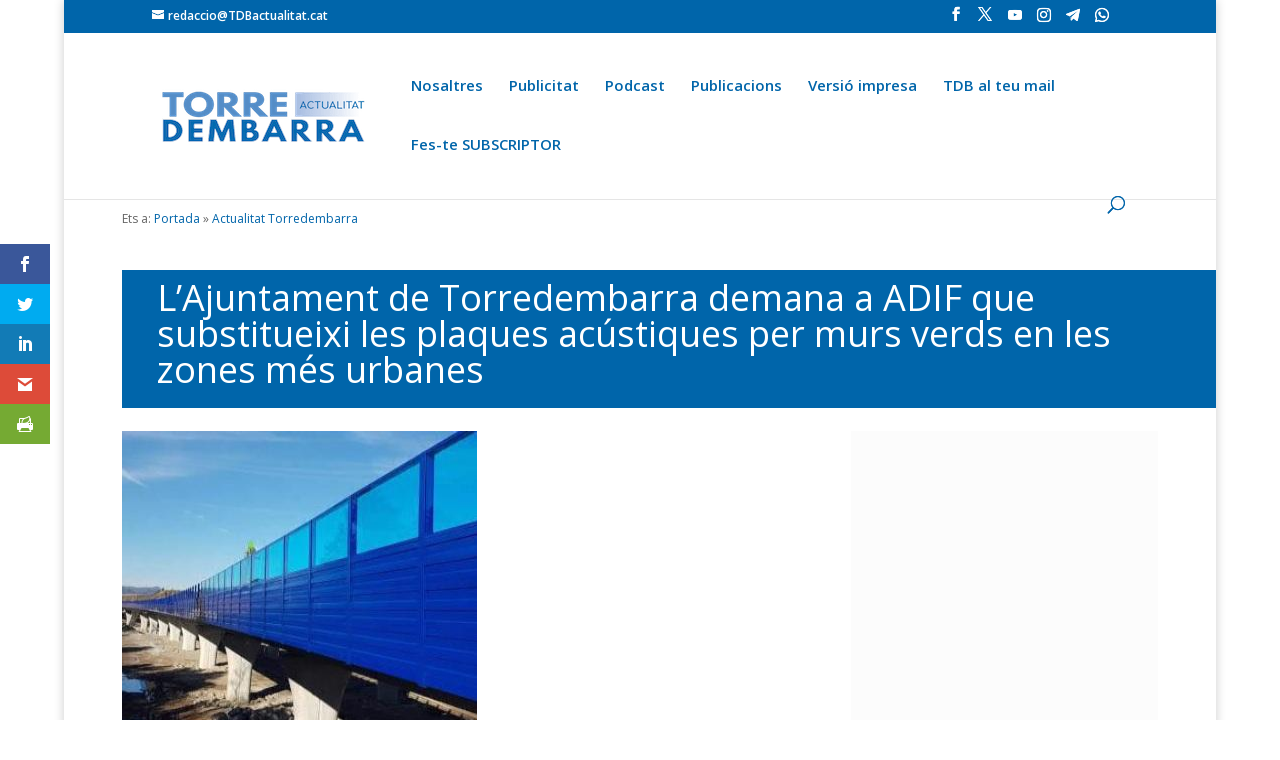

--- FILE ---
content_type: text/html; charset=iso-8859-1
request_url: https://www.ojdinteractiva.es/widget-sites/index.php?id=8103&width=300&lang=ca&color=E0040B
body_size: 6541
content:
<!DOCTYPE html>
<html lang="es">
<head>
	<meta charset="UTF-8">
	<title>TDBACTUALITAT.CAT</title>
	<link rel="stylesheet" href="css/styles_r.css">
			<style>
			.widget, .title {border-color: #E0040B !important;}
			.subtitle, .month {color: #E0040B;}
		</style>
	</head>
<body>
	<div class="widget-container">
		<a href="https://www.ojdinteractiva.es/medios-digitales/tdbactualitat-evolucion-audiencia/totales/anual/8103/trafico-global/" target="_blank" title="Veure dades auditades de TDBACTUALITAT.CAT">
			<div class="widget">
				<div class="content">
					<div class="title">TDBACTUALITAT.CAT</div>
											<div class="info-container">
							<div class="info">
								<div class="subtitle"><svg fill="#E0040B" xmlns="http://www.w3.org/2000/svg" viewBox="-42 0 512 512.002" xmlns:v="https://vecta.io/nano"><path d="M210.352 246.633c33.883 0 63.223-12.152 87.195-36.13s36.125-53.305 36.125-87.2c0-33.875-12.152-63.2-36.13-87.2C273.566 12.152 244.23 0 210.352 0c-33.887 0-63.22 12.152-87.2 36.125s-36.13 53.3-36.13 87.188c0 33.887 12.156 63.223 36.133 87.195s53.313 36.125 87.188 36.125zm215.778 147.07c-.7-9.977-2.1-20.86-4.148-32.352-2.078-11.578-4.754-22.523-7.957-32.527-3.3-10.34-7.8-20.55-13.37-30.336-5.773-10.156-12.555-19-20.164-26.277-7.957-7.613-17.7-13.734-28.965-18.2-11.227-4.44-23.668-6.7-36.977-6.7-5.227 0-10.28 2.145-20.043 8.5l-20.88 13.46c-6.707 4.273-15.793 8.277-27.016 11.902-10.95 3.543-22.066 5.34-33.04 5.34s-22.086-1.797-33.047-5.34c-11.2-3.62-20.297-7.625-26.996-11.898l-20.898-13.47c-9.75-6.355-14.8-8.5-20.035-8.5-13.312 0-25.75 2.254-36.973 6.7-11.258 4.457-21.004 10.578-28.97 18.2-7.605 7.28-14.4 16.12-20.156 26.273-5.56 9.785-10.06 19.992-13.37 30.34-3.2 10.004-5.875 20.945-7.953 32.523-2.06 11.477-3.457 22.363-4.148 32.363C.344 403.512 0 413.68 0 423.95c0 26.727 8.496 48.363 25.25 64.32 16.547 15.746 38.44 23.734 65.066 23.734h246.53c26.625 0 48.512-7.984 65.063-23.734 16.758-15.945 25.254-37.586 25.254-64.324-.004-10.316-.352-20.492-1.035-30.242zm0 0"/></svg> Usuaris Únics</div>
																	<div class="data">2.615</div>
															</div>
						</div>
											<div class="info-container">
							<div class="info">
								<div class="subtitle"><svg fill="#E0040B" xmlns="http://www.w3.org/2000/svg" width="11" height="11" viewBox="0 0 80.13 80.13" xmlns:v="https://vecta.io/nano"><path d="M48.355 17.922c3.705 2.323 6.303 6.254 6.776 10.817a11.69 11.69 0 0 0 4.966 1.112c6.49 0 11.752-5.26 11.752-11.75S66.588 6.348 60.097 6.348c-6.43.002-11.644 5.17-11.742 11.574zm-7.7 24.062c6.49 0 11.752-5.262 11.752-11.752s-5.262-11.75-11.752-11.75-11.754 5.262-11.754 11.752 5.264 11.75 11.754 11.75zm4.985.8H35.67c-8.297 0-15.047 6.75-15.047 15.048v12.195l.03.19.84.263c7.918 2.474 14.797 3.3 20.46 3.3 11.06 0 17.47-3.153 17.864-3.354l.785-.397h.084V57.833c.003-8.297-6.747-15.048-15.044-15.048zm19.443-12.132H55.19c-.107 3.96-1.797 7.524-4.47 10.088 7.375 2.193 12.77 9.032 12.77 17.1v3.758c9.77-.358 15.4-3.127 15.77-3.313l.785-.398h.084V45.7c0-8.296-6.75-15.046-15.046-15.046zm-45.05-.8c2.3 0 4.438-.67 6.25-1.814.576-3.757 2.6-7.04 5.467-9.276.012-.22.033-.438.033-.66 0-6.49-5.262-11.752-11.75-11.752S8.283 11.612 8.283 18.103s5.26 11.75 11.752 11.75zM30.59 40.74a14.49 14.49 0 0 1-4.467-10.032c-.367-.027-.73-.056-1.104-.056h-9.97C6.75 30.653 0 37.403 0 45.7v12.197l.03.188.84.265c6.352 1.983 12.02 2.897 16.945 3.185V57.85c.002-8.078 5.396-14.915 12.773-17.1z"/></svg> Visites</div>
																	<div class="data">4.511</div>
															</div>
						</div>
											<div class="info-container">
							<div class="info">
								<div class="subtitle"><svg fill="#E0040B" xmlns="http://www.w3.org/2000/svg" viewBox="0 0 512 512" xmlns:v="https://vecta.io/nano"><path d="M509.188 247.27C504.617 240.883 394.66 91 256 91S7.382 240.883 2.812 247.27a14.96 14.96 0 0 0 0 17.461C7.382 271.117 117.338 421 256 421s248.617-149.883 253.188-156.27a14.96 14.96 0 0 0 .001-17.46zM256 361c-57.9 0-105-47.1-105-105s47.1-105 105-105 105 47.1 105 105-47.108 105-105 105zm0-150c-24.814 0-45 20.186-45 45s20.186 45 45 45 45-20.186 45-45-20.185-45-45-45z"/></svg> Pàgines Vistes</div>
																	<div class="data">6.100</div>
															</div>
						</div>
											<div class="info-container">
							<div class="info">
								<div class="subtitle"><svg fill="#E0040B" xmlns="http://www.w3.org/2000/svg" width="11" height="11" viewBox="0 0 37.211 37.211" xmlns:v="https://vecta.io/nano"><path d="M30.113 33.584c-.29-6.602-2.95-12.352-6.84-14.98 3.89-2.626 6.553-8.377 6.84-14.978.64-.314.992-.657.992-1.02C31.105 1.167 25.5 0 18.605 0s-12.5 1.167-12.5 2.608c0 .362.354.706.992 1.02.29 6.6 2.95 12.352 6.84 14.98-3.9 2.625-6.552 8.377-6.84 14.978-.638.313-.992.657-.992 1.02 0 1.44 5.596 2.607 12.5 2.607s12.5-1.167 12.5-2.607c0-.365-.353-.71-.992-1.02zM16.26 19.555c.345-.136.578-.52.578-.95s-.233-.814-.578-.95c-4.048-1.588-6.97-6.977-7.435-13.426 2.3.6 5.816.987 9.78.987s7.49-.386 9.78-.987c-.464 6.45-3.386 11.838-7.435 13.426-.346.136-.578.52-.578.95s.232.813.578.95c4.05 1.588 6.97 6.977 7.436 13.426a19.26 19.26 0 0 0-1.199-.271c-1.318-5.335-8.582-10.013-8.582-10.013s-7.263 4.678-8.582 10.013c-.43.084-.83.175-1.2.27.464-6.45 3.386-11.838 7.434-13.426zm2.346-2.178s-1.573-1.237-3.387-3.216c4.938-1.06 8.96-3.403 11.14-6.423-2.327 5.37-7.753 9.64-7.753 9.64z"/></svg> Durada Mitjana</div>
																	<div class="data">00:01:53</div>
															</div>
						</div>
									</div>
				<div class="credits">Dades Auditades per</div>
				<div class="month">desembre 2025</div>
			</div>
		</a>
		<div class="logo">
			<a href="https://www.ojdinteractiva.es/medios-digitales/tdbactualitat-evolucion-audiencia/totales/anual/8103/trafico-global/" target="_blank" title="Veure dades auditades de TDBACTUALITAT.CAT">
				<img src="img/ojd-interactiva-200.svg" title="Veure dades auditades de TDBACTUALITAT.CAT" alt="Veure dades auditades de TDBACTUALITAT.CAT">
			</a>
		</div>
	</div>
	<script async src="https://www.googletagmanager.com/gtag/js?id=UA-2219998-7"></script>
	<script>window.dataLayer = window.dataLayer || []; function gtag(){dataLayer.push(arguments);} gtag('js', new Date()); gtag('config', 'UA-2219998-7');</script>
	<script>
		var url_aux = (window.location != window.parent.location) ? document.referrer : document.location.href;
		gtag('event', 'Data Widget', { 'event_category': 'TDBACTUALITAT.CAT', 'event_label': url_aux, 'value': 0});
	</script>
</body>
</html>

--- FILE ---
content_type: text/html; charset=utf-8
request_url: https://www.google.com/recaptcha/api2/aframe
body_size: 266
content:
<!DOCTYPE HTML><html><head><meta http-equiv="content-type" content="text/html; charset=UTF-8"></head><body><script nonce="n2DEH02_QMCZAasA5eHUnQ">/** Anti-fraud and anti-abuse applications only. See google.com/recaptcha */ try{var clients={'sodar':'https://pagead2.googlesyndication.com/pagead/sodar?'};window.addEventListener("message",function(a){try{if(a.source===window.parent){var b=JSON.parse(a.data);var c=clients[b['id']];if(c){var d=document.createElement('img');d.src=c+b['params']+'&rc='+(localStorage.getItem("rc::a")?sessionStorage.getItem("rc::b"):"");window.document.body.appendChild(d);sessionStorage.setItem("rc::e",parseInt(sessionStorage.getItem("rc::e")||0)+1);localStorage.setItem("rc::h",'1769490142534');}}}catch(b){}});window.parent.postMessage("_grecaptcha_ready", "*");}catch(b){}</script></body></html>

--- FILE ---
content_type: application/javascript
request_url: https://www.tdbactualitat.cat/wp-content/plugins/dms3-mailchimp-subscribe/js/dms3MCsubcribe.js?ver=150d6d68a138de5923f2197d1ec5b53e
body_size: 494
content:
(function ($) {
    $('form.dms3MCsubscribe').submit(function (event) {
        event.preventDefault();
        var $form = $(this),
                email = $form.find("input[name='email']").val(),
                id = $form.find("input[name='id']").val(),
                url = dms3mcsubscribe.ajaxurl;
        var gaIntegration = dms3mcsubscribe.ga;
        var data = {
            action: 'dms3mcsubscribe',
            email: email,
            id: id,
        };
        $form.find(".spinner").show();
        var posting = $.post(url, data);
        posting.done(function (data) {
            $form.find(".spinner").hide();
            $form.find(".messages").empty().append(data);
            $form.find("input").addClass('completed');
            $form.find("label").addClass('completed');
        });
        if (gaIntegration) {
            window.ga('send',
                    'event',
                    'dms3mcsubscribe',
                    'subscribe-widget',
                    id + '-' + email
                    );
        }
    });
    $('form.dms3MCsubscribeGeneral').submit(function (event) {
        event.preventDefault();
        var $form = $(this);
        var email = $form.find("input[name='email']").val();
        var url = dms3mcsubscribe.ajaxurl;
        var button = $form.find("input[type='submit']");
        var gaIntegration = dms3mcsubscribe.ga;
        var data = {
            action: 'dms3mcquery',
            email: email,
        };
        $form.find(".fase1 .spinner").show();
        $form.find(".fase2").empty();
        var posting = $.post(url, data);
        posting.done(function (data) {
            $form.find(".fase2").empty().append(data);
            $form.find(".fase1 .spinner").hide();
            $form.find(".subscribe").bind('click', subscribeClick);
            $form.find(".unsubscribe").bind('click', unsubscribeClick);
            button.removeClass('loading');
        });
        if (gaIntegration) {
            window.ga('send',
                    'event',
                    'dms3mcsubscribe',
                    'verify-email-shortcode',
                    email
                    );
        }
    });

    function unsubscribeClick() {
        var tr = $(this).parent().parent();
        var id = tr.attr('id');
        var email = tr.attr('key');
        var name = tr.find('td.name').text();
        var url = dms3mcsubscribe.ajaxurl;
        var gaIntegration = dms3mcsubscribe.ga;
        var data = {
            action: 'dms3mcunsubscribebutton',
            email: email,
            name: name,
            id: id
        };
        var posting = $.post(url, data);
        tr.find(".spinner").show();
        posting.done(function (data) {
            tr.empty().append(data);
            tr.find(".subscribe").bind('click', subscribeClick);
            tr.find(".unsubscribe").bind('click', unsubscribeClick);
        });
        if (gaIntegration) {
            window.ga('send',
                    'event',
                    'dms3mcsubscribe',
                    'unsubscribe-shortcode',
                    id + '-' + email
                    );
        }
    }

    function subscribeClick() {
        var tr = $(this).parent().parent();
        var id = tr.attr('id');
        var email = tr.attr('key');
        var name = tr.find('td.name').text();
        var url = dms3mcsubscribe.ajaxurl;
        var gaIntegration = dms3mcsubscribe.ga;
        var data = {
            action: 'dms3mcsubscribebutton',
            email: email,
            name: name,
            id: id
        };
        tr.find(".spinner").show();
        var posting = $.post(url, data);
        posting.done(function (answer) {
            tr.empty().append(answer);
            tr.find(".unsubscribe").bind('click', unsubscribeClick);
            tr.find(".subscribe").bind('click', subscribeClick);
        });
        if (gaIntegration) {
            window.ga('send',
                    'event',
                    'dms3mcsubscribe',
                    'subscribe-shortcode',
                    id + '-' + email
                    );
        }
    }
})(jQuery);

--- FILE ---
content_type: text/plain; charset=utf-8
request_url: https://directory.cookieyes.com/api/v1/ip
body_size: -2
content:
{"ip":"3.141.27.23","country":"US","country_name":"United States","region_code":"OH","in_eu":false,"continent":"NA"}